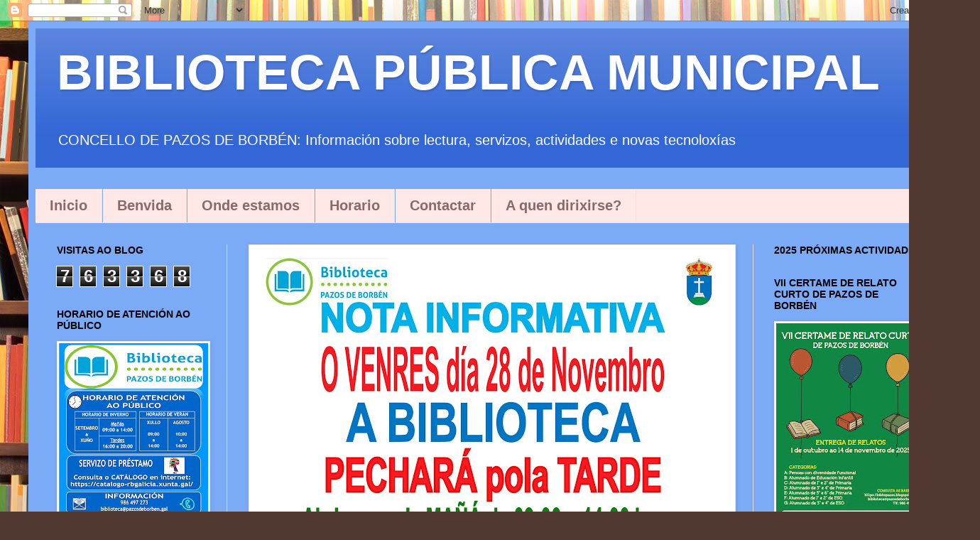

--- FILE ---
content_type: text/html; charset=UTF-8
request_url: https://bibliopazos.blogspot.com/b/stats?style=BLACK_TRANSPARENT&timeRange=ALL_TIME&token=APq4FmAAxWJ9V6WjHIvBN76pokPxO7ANXmufdj4SdCOZ4rnwRJ7pR5Hq4ZNeppsaONdzTrYHL9Awc-vtAom__DdssHDu6D43mQ
body_size: -14
content:
{"total":763368,"sparklineOptions":{"backgroundColor":{"fillOpacity":0.1,"fill":"#000000"},"series":[{"areaOpacity":0.3,"color":"#202020"}]},"sparklineData":[[0,9],[1,8],[2,7],[3,11],[4,9],[5,9],[6,23],[7,49],[8,66],[9,20],[10,18],[11,26],[12,10],[13,31],[14,37],[15,10],[16,23],[17,23],[18,7],[19,35],[20,10],[21,42],[22,18],[23,11],[24,14],[25,19],[26,20],[27,100],[28,28],[29,14]],"nextTickMs":514285}